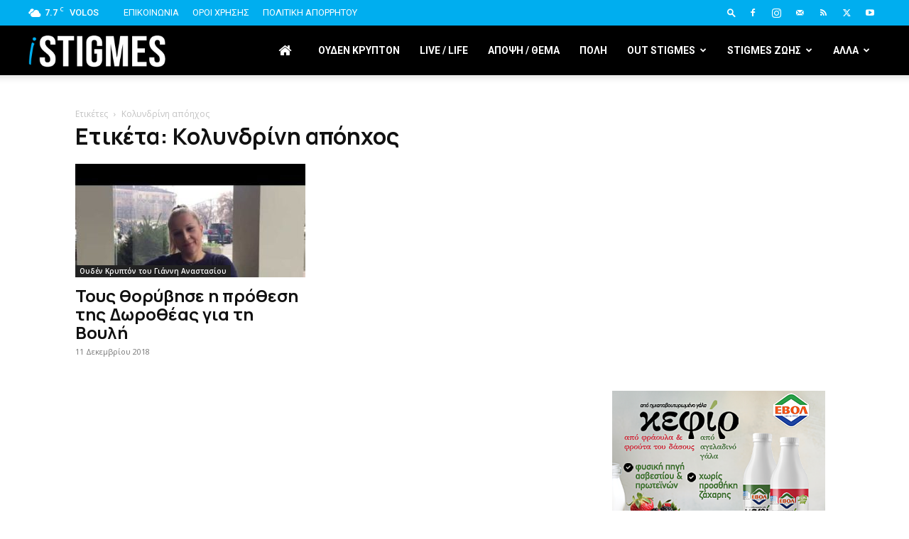

--- FILE ---
content_type: text/html; charset=utf-8
request_url: https://www.google.com/recaptcha/api2/anchor?ar=1&k=6Ld7xYMUAAAAAOd-krXaB3tME-Pq7eCo34__jBwO&co=aHR0cHM6Ly9pc3RpZ21lcy5jb206NDQz&hl=en&v=PoyoqOPhxBO7pBk68S4YbpHZ&size=invisible&anchor-ms=20000&execute-ms=30000&cb=hztjc9wn3vfa
body_size: 48673
content:
<!DOCTYPE HTML><html dir="ltr" lang="en"><head><meta http-equiv="Content-Type" content="text/html; charset=UTF-8">
<meta http-equiv="X-UA-Compatible" content="IE=edge">
<title>reCAPTCHA</title>
<style type="text/css">
/* cyrillic-ext */
@font-face {
  font-family: 'Roboto';
  font-style: normal;
  font-weight: 400;
  font-stretch: 100%;
  src: url(//fonts.gstatic.com/s/roboto/v48/KFO7CnqEu92Fr1ME7kSn66aGLdTylUAMa3GUBHMdazTgWw.woff2) format('woff2');
  unicode-range: U+0460-052F, U+1C80-1C8A, U+20B4, U+2DE0-2DFF, U+A640-A69F, U+FE2E-FE2F;
}
/* cyrillic */
@font-face {
  font-family: 'Roboto';
  font-style: normal;
  font-weight: 400;
  font-stretch: 100%;
  src: url(//fonts.gstatic.com/s/roboto/v48/KFO7CnqEu92Fr1ME7kSn66aGLdTylUAMa3iUBHMdazTgWw.woff2) format('woff2');
  unicode-range: U+0301, U+0400-045F, U+0490-0491, U+04B0-04B1, U+2116;
}
/* greek-ext */
@font-face {
  font-family: 'Roboto';
  font-style: normal;
  font-weight: 400;
  font-stretch: 100%;
  src: url(//fonts.gstatic.com/s/roboto/v48/KFO7CnqEu92Fr1ME7kSn66aGLdTylUAMa3CUBHMdazTgWw.woff2) format('woff2');
  unicode-range: U+1F00-1FFF;
}
/* greek */
@font-face {
  font-family: 'Roboto';
  font-style: normal;
  font-weight: 400;
  font-stretch: 100%;
  src: url(//fonts.gstatic.com/s/roboto/v48/KFO7CnqEu92Fr1ME7kSn66aGLdTylUAMa3-UBHMdazTgWw.woff2) format('woff2');
  unicode-range: U+0370-0377, U+037A-037F, U+0384-038A, U+038C, U+038E-03A1, U+03A3-03FF;
}
/* math */
@font-face {
  font-family: 'Roboto';
  font-style: normal;
  font-weight: 400;
  font-stretch: 100%;
  src: url(//fonts.gstatic.com/s/roboto/v48/KFO7CnqEu92Fr1ME7kSn66aGLdTylUAMawCUBHMdazTgWw.woff2) format('woff2');
  unicode-range: U+0302-0303, U+0305, U+0307-0308, U+0310, U+0312, U+0315, U+031A, U+0326-0327, U+032C, U+032F-0330, U+0332-0333, U+0338, U+033A, U+0346, U+034D, U+0391-03A1, U+03A3-03A9, U+03B1-03C9, U+03D1, U+03D5-03D6, U+03F0-03F1, U+03F4-03F5, U+2016-2017, U+2034-2038, U+203C, U+2040, U+2043, U+2047, U+2050, U+2057, U+205F, U+2070-2071, U+2074-208E, U+2090-209C, U+20D0-20DC, U+20E1, U+20E5-20EF, U+2100-2112, U+2114-2115, U+2117-2121, U+2123-214F, U+2190, U+2192, U+2194-21AE, U+21B0-21E5, U+21F1-21F2, U+21F4-2211, U+2213-2214, U+2216-22FF, U+2308-230B, U+2310, U+2319, U+231C-2321, U+2336-237A, U+237C, U+2395, U+239B-23B7, U+23D0, U+23DC-23E1, U+2474-2475, U+25AF, U+25B3, U+25B7, U+25BD, U+25C1, U+25CA, U+25CC, U+25FB, U+266D-266F, U+27C0-27FF, U+2900-2AFF, U+2B0E-2B11, U+2B30-2B4C, U+2BFE, U+3030, U+FF5B, U+FF5D, U+1D400-1D7FF, U+1EE00-1EEFF;
}
/* symbols */
@font-face {
  font-family: 'Roboto';
  font-style: normal;
  font-weight: 400;
  font-stretch: 100%;
  src: url(//fonts.gstatic.com/s/roboto/v48/KFO7CnqEu92Fr1ME7kSn66aGLdTylUAMaxKUBHMdazTgWw.woff2) format('woff2');
  unicode-range: U+0001-000C, U+000E-001F, U+007F-009F, U+20DD-20E0, U+20E2-20E4, U+2150-218F, U+2190, U+2192, U+2194-2199, U+21AF, U+21E6-21F0, U+21F3, U+2218-2219, U+2299, U+22C4-22C6, U+2300-243F, U+2440-244A, U+2460-24FF, U+25A0-27BF, U+2800-28FF, U+2921-2922, U+2981, U+29BF, U+29EB, U+2B00-2BFF, U+4DC0-4DFF, U+FFF9-FFFB, U+10140-1018E, U+10190-1019C, U+101A0, U+101D0-101FD, U+102E0-102FB, U+10E60-10E7E, U+1D2C0-1D2D3, U+1D2E0-1D37F, U+1F000-1F0FF, U+1F100-1F1AD, U+1F1E6-1F1FF, U+1F30D-1F30F, U+1F315, U+1F31C, U+1F31E, U+1F320-1F32C, U+1F336, U+1F378, U+1F37D, U+1F382, U+1F393-1F39F, U+1F3A7-1F3A8, U+1F3AC-1F3AF, U+1F3C2, U+1F3C4-1F3C6, U+1F3CA-1F3CE, U+1F3D4-1F3E0, U+1F3ED, U+1F3F1-1F3F3, U+1F3F5-1F3F7, U+1F408, U+1F415, U+1F41F, U+1F426, U+1F43F, U+1F441-1F442, U+1F444, U+1F446-1F449, U+1F44C-1F44E, U+1F453, U+1F46A, U+1F47D, U+1F4A3, U+1F4B0, U+1F4B3, U+1F4B9, U+1F4BB, U+1F4BF, U+1F4C8-1F4CB, U+1F4D6, U+1F4DA, U+1F4DF, U+1F4E3-1F4E6, U+1F4EA-1F4ED, U+1F4F7, U+1F4F9-1F4FB, U+1F4FD-1F4FE, U+1F503, U+1F507-1F50B, U+1F50D, U+1F512-1F513, U+1F53E-1F54A, U+1F54F-1F5FA, U+1F610, U+1F650-1F67F, U+1F687, U+1F68D, U+1F691, U+1F694, U+1F698, U+1F6AD, U+1F6B2, U+1F6B9-1F6BA, U+1F6BC, U+1F6C6-1F6CF, U+1F6D3-1F6D7, U+1F6E0-1F6EA, U+1F6F0-1F6F3, U+1F6F7-1F6FC, U+1F700-1F7FF, U+1F800-1F80B, U+1F810-1F847, U+1F850-1F859, U+1F860-1F887, U+1F890-1F8AD, U+1F8B0-1F8BB, U+1F8C0-1F8C1, U+1F900-1F90B, U+1F93B, U+1F946, U+1F984, U+1F996, U+1F9E9, U+1FA00-1FA6F, U+1FA70-1FA7C, U+1FA80-1FA89, U+1FA8F-1FAC6, U+1FACE-1FADC, U+1FADF-1FAE9, U+1FAF0-1FAF8, U+1FB00-1FBFF;
}
/* vietnamese */
@font-face {
  font-family: 'Roboto';
  font-style: normal;
  font-weight: 400;
  font-stretch: 100%;
  src: url(//fonts.gstatic.com/s/roboto/v48/KFO7CnqEu92Fr1ME7kSn66aGLdTylUAMa3OUBHMdazTgWw.woff2) format('woff2');
  unicode-range: U+0102-0103, U+0110-0111, U+0128-0129, U+0168-0169, U+01A0-01A1, U+01AF-01B0, U+0300-0301, U+0303-0304, U+0308-0309, U+0323, U+0329, U+1EA0-1EF9, U+20AB;
}
/* latin-ext */
@font-face {
  font-family: 'Roboto';
  font-style: normal;
  font-weight: 400;
  font-stretch: 100%;
  src: url(//fonts.gstatic.com/s/roboto/v48/KFO7CnqEu92Fr1ME7kSn66aGLdTylUAMa3KUBHMdazTgWw.woff2) format('woff2');
  unicode-range: U+0100-02BA, U+02BD-02C5, U+02C7-02CC, U+02CE-02D7, U+02DD-02FF, U+0304, U+0308, U+0329, U+1D00-1DBF, U+1E00-1E9F, U+1EF2-1EFF, U+2020, U+20A0-20AB, U+20AD-20C0, U+2113, U+2C60-2C7F, U+A720-A7FF;
}
/* latin */
@font-face {
  font-family: 'Roboto';
  font-style: normal;
  font-weight: 400;
  font-stretch: 100%;
  src: url(//fonts.gstatic.com/s/roboto/v48/KFO7CnqEu92Fr1ME7kSn66aGLdTylUAMa3yUBHMdazQ.woff2) format('woff2');
  unicode-range: U+0000-00FF, U+0131, U+0152-0153, U+02BB-02BC, U+02C6, U+02DA, U+02DC, U+0304, U+0308, U+0329, U+2000-206F, U+20AC, U+2122, U+2191, U+2193, U+2212, U+2215, U+FEFF, U+FFFD;
}
/* cyrillic-ext */
@font-face {
  font-family: 'Roboto';
  font-style: normal;
  font-weight: 500;
  font-stretch: 100%;
  src: url(//fonts.gstatic.com/s/roboto/v48/KFO7CnqEu92Fr1ME7kSn66aGLdTylUAMa3GUBHMdazTgWw.woff2) format('woff2');
  unicode-range: U+0460-052F, U+1C80-1C8A, U+20B4, U+2DE0-2DFF, U+A640-A69F, U+FE2E-FE2F;
}
/* cyrillic */
@font-face {
  font-family: 'Roboto';
  font-style: normal;
  font-weight: 500;
  font-stretch: 100%;
  src: url(//fonts.gstatic.com/s/roboto/v48/KFO7CnqEu92Fr1ME7kSn66aGLdTylUAMa3iUBHMdazTgWw.woff2) format('woff2');
  unicode-range: U+0301, U+0400-045F, U+0490-0491, U+04B0-04B1, U+2116;
}
/* greek-ext */
@font-face {
  font-family: 'Roboto';
  font-style: normal;
  font-weight: 500;
  font-stretch: 100%;
  src: url(//fonts.gstatic.com/s/roboto/v48/KFO7CnqEu92Fr1ME7kSn66aGLdTylUAMa3CUBHMdazTgWw.woff2) format('woff2');
  unicode-range: U+1F00-1FFF;
}
/* greek */
@font-face {
  font-family: 'Roboto';
  font-style: normal;
  font-weight: 500;
  font-stretch: 100%;
  src: url(//fonts.gstatic.com/s/roboto/v48/KFO7CnqEu92Fr1ME7kSn66aGLdTylUAMa3-UBHMdazTgWw.woff2) format('woff2');
  unicode-range: U+0370-0377, U+037A-037F, U+0384-038A, U+038C, U+038E-03A1, U+03A3-03FF;
}
/* math */
@font-face {
  font-family: 'Roboto';
  font-style: normal;
  font-weight: 500;
  font-stretch: 100%;
  src: url(//fonts.gstatic.com/s/roboto/v48/KFO7CnqEu92Fr1ME7kSn66aGLdTylUAMawCUBHMdazTgWw.woff2) format('woff2');
  unicode-range: U+0302-0303, U+0305, U+0307-0308, U+0310, U+0312, U+0315, U+031A, U+0326-0327, U+032C, U+032F-0330, U+0332-0333, U+0338, U+033A, U+0346, U+034D, U+0391-03A1, U+03A3-03A9, U+03B1-03C9, U+03D1, U+03D5-03D6, U+03F0-03F1, U+03F4-03F5, U+2016-2017, U+2034-2038, U+203C, U+2040, U+2043, U+2047, U+2050, U+2057, U+205F, U+2070-2071, U+2074-208E, U+2090-209C, U+20D0-20DC, U+20E1, U+20E5-20EF, U+2100-2112, U+2114-2115, U+2117-2121, U+2123-214F, U+2190, U+2192, U+2194-21AE, U+21B0-21E5, U+21F1-21F2, U+21F4-2211, U+2213-2214, U+2216-22FF, U+2308-230B, U+2310, U+2319, U+231C-2321, U+2336-237A, U+237C, U+2395, U+239B-23B7, U+23D0, U+23DC-23E1, U+2474-2475, U+25AF, U+25B3, U+25B7, U+25BD, U+25C1, U+25CA, U+25CC, U+25FB, U+266D-266F, U+27C0-27FF, U+2900-2AFF, U+2B0E-2B11, U+2B30-2B4C, U+2BFE, U+3030, U+FF5B, U+FF5D, U+1D400-1D7FF, U+1EE00-1EEFF;
}
/* symbols */
@font-face {
  font-family: 'Roboto';
  font-style: normal;
  font-weight: 500;
  font-stretch: 100%;
  src: url(//fonts.gstatic.com/s/roboto/v48/KFO7CnqEu92Fr1ME7kSn66aGLdTylUAMaxKUBHMdazTgWw.woff2) format('woff2');
  unicode-range: U+0001-000C, U+000E-001F, U+007F-009F, U+20DD-20E0, U+20E2-20E4, U+2150-218F, U+2190, U+2192, U+2194-2199, U+21AF, U+21E6-21F0, U+21F3, U+2218-2219, U+2299, U+22C4-22C6, U+2300-243F, U+2440-244A, U+2460-24FF, U+25A0-27BF, U+2800-28FF, U+2921-2922, U+2981, U+29BF, U+29EB, U+2B00-2BFF, U+4DC0-4DFF, U+FFF9-FFFB, U+10140-1018E, U+10190-1019C, U+101A0, U+101D0-101FD, U+102E0-102FB, U+10E60-10E7E, U+1D2C0-1D2D3, U+1D2E0-1D37F, U+1F000-1F0FF, U+1F100-1F1AD, U+1F1E6-1F1FF, U+1F30D-1F30F, U+1F315, U+1F31C, U+1F31E, U+1F320-1F32C, U+1F336, U+1F378, U+1F37D, U+1F382, U+1F393-1F39F, U+1F3A7-1F3A8, U+1F3AC-1F3AF, U+1F3C2, U+1F3C4-1F3C6, U+1F3CA-1F3CE, U+1F3D4-1F3E0, U+1F3ED, U+1F3F1-1F3F3, U+1F3F5-1F3F7, U+1F408, U+1F415, U+1F41F, U+1F426, U+1F43F, U+1F441-1F442, U+1F444, U+1F446-1F449, U+1F44C-1F44E, U+1F453, U+1F46A, U+1F47D, U+1F4A3, U+1F4B0, U+1F4B3, U+1F4B9, U+1F4BB, U+1F4BF, U+1F4C8-1F4CB, U+1F4D6, U+1F4DA, U+1F4DF, U+1F4E3-1F4E6, U+1F4EA-1F4ED, U+1F4F7, U+1F4F9-1F4FB, U+1F4FD-1F4FE, U+1F503, U+1F507-1F50B, U+1F50D, U+1F512-1F513, U+1F53E-1F54A, U+1F54F-1F5FA, U+1F610, U+1F650-1F67F, U+1F687, U+1F68D, U+1F691, U+1F694, U+1F698, U+1F6AD, U+1F6B2, U+1F6B9-1F6BA, U+1F6BC, U+1F6C6-1F6CF, U+1F6D3-1F6D7, U+1F6E0-1F6EA, U+1F6F0-1F6F3, U+1F6F7-1F6FC, U+1F700-1F7FF, U+1F800-1F80B, U+1F810-1F847, U+1F850-1F859, U+1F860-1F887, U+1F890-1F8AD, U+1F8B0-1F8BB, U+1F8C0-1F8C1, U+1F900-1F90B, U+1F93B, U+1F946, U+1F984, U+1F996, U+1F9E9, U+1FA00-1FA6F, U+1FA70-1FA7C, U+1FA80-1FA89, U+1FA8F-1FAC6, U+1FACE-1FADC, U+1FADF-1FAE9, U+1FAF0-1FAF8, U+1FB00-1FBFF;
}
/* vietnamese */
@font-face {
  font-family: 'Roboto';
  font-style: normal;
  font-weight: 500;
  font-stretch: 100%;
  src: url(//fonts.gstatic.com/s/roboto/v48/KFO7CnqEu92Fr1ME7kSn66aGLdTylUAMa3OUBHMdazTgWw.woff2) format('woff2');
  unicode-range: U+0102-0103, U+0110-0111, U+0128-0129, U+0168-0169, U+01A0-01A1, U+01AF-01B0, U+0300-0301, U+0303-0304, U+0308-0309, U+0323, U+0329, U+1EA0-1EF9, U+20AB;
}
/* latin-ext */
@font-face {
  font-family: 'Roboto';
  font-style: normal;
  font-weight: 500;
  font-stretch: 100%;
  src: url(//fonts.gstatic.com/s/roboto/v48/KFO7CnqEu92Fr1ME7kSn66aGLdTylUAMa3KUBHMdazTgWw.woff2) format('woff2');
  unicode-range: U+0100-02BA, U+02BD-02C5, U+02C7-02CC, U+02CE-02D7, U+02DD-02FF, U+0304, U+0308, U+0329, U+1D00-1DBF, U+1E00-1E9F, U+1EF2-1EFF, U+2020, U+20A0-20AB, U+20AD-20C0, U+2113, U+2C60-2C7F, U+A720-A7FF;
}
/* latin */
@font-face {
  font-family: 'Roboto';
  font-style: normal;
  font-weight: 500;
  font-stretch: 100%;
  src: url(//fonts.gstatic.com/s/roboto/v48/KFO7CnqEu92Fr1ME7kSn66aGLdTylUAMa3yUBHMdazQ.woff2) format('woff2');
  unicode-range: U+0000-00FF, U+0131, U+0152-0153, U+02BB-02BC, U+02C6, U+02DA, U+02DC, U+0304, U+0308, U+0329, U+2000-206F, U+20AC, U+2122, U+2191, U+2193, U+2212, U+2215, U+FEFF, U+FFFD;
}
/* cyrillic-ext */
@font-face {
  font-family: 'Roboto';
  font-style: normal;
  font-weight: 900;
  font-stretch: 100%;
  src: url(//fonts.gstatic.com/s/roboto/v48/KFO7CnqEu92Fr1ME7kSn66aGLdTylUAMa3GUBHMdazTgWw.woff2) format('woff2');
  unicode-range: U+0460-052F, U+1C80-1C8A, U+20B4, U+2DE0-2DFF, U+A640-A69F, U+FE2E-FE2F;
}
/* cyrillic */
@font-face {
  font-family: 'Roboto';
  font-style: normal;
  font-weight: 900;
  font-stretch: 100%;
  src: url(//fonts.gstatic.com/s/roboto/v48/KFO7CnqEu92Fr1ME7kSn66aGLdTylUAMa3iUBHMdazTgWw.woff2) format('woff2');
  unicode-range: U+0301, U+0400-045F, U+0490-0491, U+04B0-04B1, U+2116;
}
/* greek-ext */
@font-face {
  font-family: 'Roboto';
  font-style: normal;
  font-weight: 900;
  font-stretch: 100%;
  src: url(//fonts.gstatic.com/s/roboto/v48/KFO7CnqEu92Fr1ME7kSn66aGLdTylUAMa3CUBHMdazTgWw.woff2) format('woff2');
  unicode-range: U+1F00-1FFF;
}
/* greek */
@font-face {
  font-family: 'Roboto';
  font-style: normal;
  font-weight: 900;
  font-stretch: 100%;
  src: url(//fonts.gstatic.com/s/roboto/v48/KFO7CnqEu92Fr1ME7kSn66aGLdTylUAMa3-UBHMdazTgWw.woff2) format('woff2');
  unicode-range: U+0370-0377, U+037A-037F, U+0384-038A, U+038C, U+038E-03A1, U+03A3-03FF;
}
/* math */
@font-face {
  font-family: 'Roboto';
  font-style: normal;
  font-weight: 900;
  font-stretch: 100%;
  src: url(//fonts.gstatic.com/s/roboto/v48/KFO7CnqEu92Fr1ME7kSn66aGLdTylUAMawCUBHMdazTgWw.woff2) format('woff2');
  unicode-range: U+0302-0303, U+0305, U+0307-0308, U+0310, U+0312, U+0315, U+031A, U+0326-0327, U+032C, U+032F-0330, U+0332-0333, U+0338, U+033A, U+0346, U+034D, U+0391-03A1, U+03A3-03A9, U+03B1-03C9, U+03D1, U+03D5-03D6, U+03F0-03F1, U+03F4-03F5, U+2016-2017, U+2034-2038, U+203C, U+2040, U+2043, U+2047, U+2050, U+2057, U+205F, U+2070-2071, U+2074-208E, U+2090-209C, U+20D0-20DC, U+20E1, U+20E5-20EF, U+2100-2112, U+2114-2115, U+2117-2121, U+2123-214F, U+2190, U+2192, U+2194-21AE, U+21B0-21E5, U+21F1-21F2, U+21F4-2211, U+2213-2214, U+2216-22FF, U+2308-230B, U+2310, U+2319, U+231C-2321, U+2336-237A, U+237C, U+2395, U+239B-23B7, U+23D0, U+23DC-23E1, U+2474-2475, U+25AF, U+25B3, U+25B7, U+25BD, U+25C1, U+25CA, U+25CC, U+25FB, U+266D-266F, U+27C0-27FF, U+2900-2AFF, U+2B0E-2B11, U+2B30-2B4C, U+2BFE, U+3030, U+FF5B, U+FF5D, U+1D400-1D7FF, U+1EE00-1EEFF;
}
/* symbols */
@font-face {
  font-family: 'Roboto';
  font-style: normal;
  font-weight: 900;
  font-stretch: 100%;
  src: url(//fonts.gstatic.com/s/roboto/v48/KFO7CnqEu92Fr1ME7kSn66aGLdTylUAMaxKUBHMdazTgWw.woff2) format('woff2');
  unicode-range: U+0001-000C, U+000E-001F, U+007F-009F, U+20DD-20E0, U+20E2-20E4, U+2150-218F, U+2190, U+2192, U+2194-2199, U+21AF, U+21E6-21F0, U+21F3, U+2218-2219, U+2299, U+22C4-22C6, U+2300-243F, U+2440-244A, U+2460-24FF, U+25A0-27BF, U+2800-28FF, U+2921-2922, U+2981, U+29BF, U+29EB, U+2B00-2BFF, U+4DC0-4DFF, U+FFF9-FFFB, U+10140-1018E, U+10190-1019C, U+101A0, U+101D0-101FD, U+102E0-102FB, U+10E60-10E7E, U+1D2C0-1D2D3, U+1D2E0-1D37F, U+1F000-1F0FF, U+1F100-1F1AD, U+1F1E6-1F1FF, U+1F30D-1F30F, U+1F315, U+1F31C, U+1F31E, U+1F320-1F32C, U+1F336, U+1F378, U+1F37D, U+1F382, U+1F393-1F39F, U+1F3A7-1F3A8, U+1F3AC-1F3AF, U+1F3C2, U+1F3C4-1F3C6, U+1F3CA-1F3CE, U+1F3D4-1F3E0, U+1F3ED, U+1F3F1-1F3F3, U+1F3F5-1F3F7, U+1F408, U+1F415, U+1F41F, U+1F426, U+1F43F, U+1F441-1F442, U+1F444, U+1F446-1F449, U+1F44C-1F44E, U+1F453, U+1F46A, U+1F47D, U+1F4A3, U+1F4B0, U+1F4B3, U+1F4B9, U+1F4BB, U+1F4BF, U+1F4C8-1F4CB, U+1F4D6, U+1F4DA, U+1F4DF, U+1F4E3-1F4E6, U+1F4EA-1F4ED, U+1F4F7, U+1F4F9-1F4FB, U+1F4FD-1F4FE, U+1F503, U+1F507-1F50B, U+1F50D, U+1F512-1F513, U+1F53E-1F54A, U+1F54F-1F5FA, U+1F610, U+1F650-1F67F, U+1F687, U+1F68D, U+1F691, U+1F694, U+1F698, U+1F6AD, U+1F6B2, U+1F6B9-1F6BA, U+1F6BC, U+1F6C6-1F6CF, U+1F6D3-1F6D7, U+1F6E0-1F6EA, U+1F6F0-1F6F3, U+1F6F7-1F6FC, U+1F700-1F7FF, U+1F800-1F80B, U+1F810-1F847, U+1F850-1F859, U+1F860-1F887, U+1F890-1F8AD, U+1F8B0-1F8BB, U+1F8C0-1F8C1, U+1F900-1F90B, U+1F93B, U+1F946, U+1F984, U+1F996, U+1F9E9, U+1FA00-1FA6F, U+1FA70-1FA7C, U+1FA80-1FA89, U+1FA8F-1FAC6, U+1FACE-1FADC, U+1FADF-1FAE9, U+1FAF0-1FAF8, U+1FB00-1FBFF;
}
/* vietnamese */
@font-face {
  font-family: 'Roboto';
  font-style: normal;
  font-weight: 900;
  font-stretch: 100%;
  src: url(//fonts.gstatic.com/s/roboto/v48/KFO7CnqEu92Fr1ME7kSn66aGLdTylUAMa3OUBHMdazTgWw.woff2) format('woff2');
  unicode-range: U+0102-0103, U+0110-0111, U+0128-0129, U+0168-0169, U+01A0-01A1, U+01AF-01B0, U+0300-0301, U+0303-0304, U+0308-0309, U+0323, U+0329, U+1EA0-1EF9, U+20AB;
}
/* latin-ext */
@font-face {
  font-family: 'Roboto';
  font-style: normal;
  font-weight: 900;
  font-stretch: 100%;
  src: url(//fonts.gstatic.com/s/roboto/v48/KFO7CnqEu92Fr1ME7kSn66aGLdTylUAMa3KUBHMdazTgWw.woff2) format('woff2');
  unicode-range: U+0100-02BA, U+02BD-02C5, U+02C7-02CC, U+02CE-02D7, U+02DD-02FF, U+0304, U+0308, U+0329, U+1D00-1DBF, U+1E00-1E9F, U+1EF2-1EFF, U+2020, U+20A0-20AB, U+20AD-20C0, U+2113, U+2C60-2C7F, U+A720-A7FF;
}
/* latin */
@font-face {
  font-family: 'Roboto';
  font-style: normal;
  font-weight: 900;
  font-stretch: 100%;
  src: url(//fonts.gstatic.com/s/roboto/v48/KFO7CnqEu92Fr1ME7kSn66aGLdTylUAMa3yUBHMdazQ.woff2) format('woff2');
  unicode-range: U+0000-00FF, U+0131, U+0152-0153, U+02BB-02BC, U+02C6, U+02DA, U+02DC, U+0304, U+0308, U+0329, U+2000-206F, U+20AC, U+2122, U+2191, U+2193, U+2212, U+2215, U+FEFF, U+FFFD;
}

</style>
<link rel="stylesheet" type="text/css" href="https://www.gstatic.com/recaptcha/releases/PoyoqOPhxBO7pBk68S4YbpHZ/styles__ltr.css">
<script nonce="k-F9vnnqhQ_30sK5KuhWzw" type="text/javascript">window['__recaptcha_api'] = 'https://www.google.com/recaptcha/api2/';</script>
<script type="text/javascript" src="https://www.gstatic.com/recaptcha/releases/PoyoqOPhxBO7pBk68S4YbpHZ/recaptcha__en.js" nonce="k-F9vnnqhQ_30sK5KuhWzw">
      
    </script></head>
<body><div id="rc-anchor-alert" class="rc-anchor-alert"></div>
<input type="hidden" id="recaptcha-token" value="[base64]">
<script type="text/javascript" nonce="k-F9vnnqhQ_30sK5KuhWzw">
      recaptcha.anchor.Main.init("[\x22ainput\x22,[\x22bgdata\x22,\x22\x22,\[base64]/[base64]/bmV3IFpbdF0obVswXSk6Sz09Mj9uZXcgWlt0XShtWzBdLG1bMV0pOks9PTM/bmV3IFpbdF0obVswXSxtWzFdLG1bMl0pOks9PTQ/[base64]/[base64]/[base64]/[base64]/[base64]/[base64]/[base64]/[base64]/[base64]/[base64]/[base64]/[base64]/[base64]/[base64]\\u003d\\u003d\x22,\[base64]\\u003d\\u003d\x22,\[base64]/VWDCukMewp9Uw7HClW9NeghjwrHCujsSV3wlAcOwJ8Onw5kGw6TDhgjDmFxVw7/DuCU3w4XCijsEPcO0wpVCw4DDj8O0w5zCosKHH8Oqw4fDrlMfw5Fcw6p8DsKNHsKAwpALTsOTwooEwoQBSMO2w7w4FwjDqcOOwp8Aw7YiTMK3IcOIwrrCnMOiWR11WD/CuSDCtzbDnMK2YsO9wp7ClMOlBAIOHQ/[base64]/[base64]/CqRzDusOsJCDCsDvDs8Kub8KtJ2oVflZ2JmnCgMKtw4UwwqVPPhFrw4nCu8KKw4bDjsKww4PCghMjOcOBDgfDgAZIw7vCgcOPd8ODwqfDqSnDj8KRwqRwH8KlwqfDj8O3eSgqUcKUw6/Ct3kYbX9Aw4zDgsKYw6cIcQnCm8Kvw6nDnsK2wrXCigsWw6tow47DjQzDvMOrWG9FGW8Fw6tkRcKvw5tHbmzDo8KiwofDjl4fH8KyKMKjw4E6w6hWB8KPGXDDljAfRsOOw4pQwrciG1ZOwqY/UHvCrTTDtMKyw7wcOcKPTGvDncOxw4PCmQ3Cn8Ohw5jCu8OabcOTJWXCjsKnw5TCrBcdV2DDhkjCnmzDi8KjQG1BacKhFMOvGlsKIGwPw5pLWz/[base64]/MFw6wojDl8OhMQNUasOvEMK1wrrCngnCsi4EGFp/wr3CtUXDi1zDnkB0Lhx2w5fCkGfDlMO3w44Ew5VlA1FOw5JnO29cPMOSwpcfw4ACw4t9wqPDuMORw7TDsgXDsyfDscKbYXhxWFnCl8OSwqLCkXfDvS5aQynDksO9WMOyw7NqU8KAw6jDjcKlIMKqIsKHwrAywp4Yw7hfwrbDpUjChlI1fcKWw7pCw7VKGkwdw586wq/Dr8O9w6vDt3A5e8Ksw4XDqjNFwrnCoMOuRcKOXFvCpC7DlAbCq8KKSlrDg8OzasOGw5FEUQcDagjDqsOCRC/Dth82OhdnCVPDtzXDnMKpWMOTJ8KSc1PCoDXCgh/Dh1tdwogqRMOEaMOwwrPCjGMJS1DCj8KeN291w610w6AMw7M4BAJqwrE7H2vCpTXCi0hIwr7Cl8OfwoFhw5HDr8O5IFYITcK5XMOvwqZgZcK/w4B+JVI8wr3DgXZnZMOcYsOkPsOFwqxRWMKiw5/DugBXKkArSMOwX8KRw4UqbnrDvlZ9dcOFwr7ClXjDlSQiwqfDqw7CusKhw4TDvE0bfnB9BMO4woo3K8KmwofDmcKGwrXDvTMsw7JzWmFcMMOlw67Cn3AYVsK4wpPCqlBKDEjCqRwsQsOBCcKiYQ/DpMOLScKGwr4zwrbDtwvDqyJWGgVrFlXDgMOYKGXDoMKTKcKXBkVLGcKMw4RXbMKswrVIw4XCljXCl8K/QkfCpjDDmnTDlcKqw5FdccKpworDlcOiGcO1w7vDscOIwpJwwoHDncOqEgoYw6HDvkYyQyTChcODFsOZJysbaMKyO8KEak82w6gtERDCgj3DjX/[base64]/Ds8KmE8K0TWhjQ1kzEcKYw7bChHXChcKFB8K6w4jDnQPDgcKKw45nwoVzwqQOBMKDABrDhcKVw7zCt8O9w748w6cGIAzCiUA+WMOFw4/Cl2LDjsOkX8O5LcKlwox4w4XDsRHDiBJ6RsKuXcOvVFNXMsK3Z8OewrIINsOOdibCkcOAw6vDscK4U0vDmEw2d8KJAGPDsMOgwpQJw4h5Cwsrf8K5K8Krw6/[base64]/DhMOGw7XClW5dwpvCuMKiMMK8YMKSwovCpsOUS8O2L28HXknDijAjwrEvwpbDmQ7DoDXCrsKJw5HCuQPCssOZbFXCqUlgwph8PsOmGQfCukTCgSgUEcK3VyDCiA4zw4bCrT5Jw73CoRbCoglOwrMFLRAMwrchwo5EaC/Cv39Gd8O/[base64]/w5Mcw6BTw7IPw6EPLD8GHAxpw5QPWiBlPcOdcWrDgQdhBk9Lwq5oS8KGfVDDkHXDll9XMEfDrsKaw6pOXWnCm3zDvXTCiMOBBMOtX8OIw50lAsOdNMOQw6cbwo/CkSpiwrReLcOkwq3ChsKCRsO1YMOMYjvCjMKub8Okw6NKw4xxGWMQd8Kuwq/DvmjDrz3Ci0bDiMO+wohywq1TwoPCqXtGAV5Xw5hEcTXCiDgQUQHCiBTCrjd2BgIpB1DCusOdC8OCdsO+w6LCsyLCmMOHHcOBw6VydcOjYmjCncKif0tZM8KBLkTDosOkcz/CisO/[base64]/DgzvCocOAworDrGsDCsO5wolwwrYnwqFTwpU1wqlpwq1LH0NBG8KTYcK6w5RIQMK/wqzCq8Kcw4HDpMOiBsOuHAfDq8K2BDRSAcOUejbDj8OjZcOJMB94MMOkLFchwrTDrRUMdMKFwqMnwrjCvsOUw7nCssKww4fCgi7CiUbDicKGJSxFfQUKwqrCvVbDuGrCrxXCjsK/woYbwp0Ww6tQXE5XUQbCung3wrRIw6hew53DswfDtgLDkcKoPntUw7jDusOOw4PCujvDqMKzbsOAwoB2wocDATByUcOrw5zDl8OZw5nCjsKSfMKEMg/DjkV8woTCvsK5B8KWwrE1wqIHI8KQw4VsHCXCp8K2wp8cRsKBEmPCtsONcH8mT3BEYljCqT5mPBjCqsODTmMoe8ONXMOxw5zCjlDDvsOow4c4w4HCvTzDvsKtCUzCkcOEWcK5Un/DoUjDiE19woh3w4wfwrHCuWjDtMKERmHCuMOHHU7CsDXCjx55w4jCnVw1wo0nwrLCr08qw4V9SMO3WcORw4DDgxM6w5HCusOeRsOAwpdew4QYwqTDuT0VJA7CoDfCgcK9wrnCrl/DpCgKQioeOMK9woJHwoXDgsKXwrvDoFbCvlcrwpUXJ8K7wrHDgMOtw67CjB0cwrByG8K9wo3CkcOETF48wo8MF8OvfMOmw6EnZBvDi0ESw73CrsKHe205cXPCi8KPCsOTwo/[base64]/CkcO1R8OOwqlqw5/[base64]/[base64]/[base64]/CusONwrEFw4LDiyvDs8KFdxIwFCEAaDUeRcKew6nCs3l6eMOlwo8SE8KfSG7ClcOCwpzCosORwrBgMlcqS1YZVFJADcO/[base64]/DoV3CsDpywqEjecODJT99Q8OZw67Cn01ewrpNwo/CnwRGw7XDgHdRXivCg8KTwqQBWcO+w6rClMOawpBzMk7DpEMOGTYpGMO8a0N7RB7ChsO3UjFQWVwNw7XDvsOyw4PCgMOOfmE8e8KRw5YKwoMewoPDu8K9PBrDnSBye8OhaDzCgcKkCxbDrMO9eMK0w4Vwwp3DnEPDvmDDhC/CkEHDgBvDlsK8bQcqw4cpw6UCI8OFYMKcBH4IHBHCm2LDnBTDjW3Dk1LDjcOtwrF0wr3ChsKdEkrDqxLCq8ODKAzDkRnDvcKzw7FAHsK5AhIgwobCkDrDjArDhsOzQsK7wpLCpiYyRSTCngfDjSDChTMPYCnDgcOowoYzw6/DhsKtWzPDoz1CFnTDl8OWwr7Dg0LDsMO9JRbDq8OqPX8Lw61xw5LCr8KaYx/CicOhCUwzX8O6Yi/DhgPCtcOaP1zDqzUaJMOMwrvClsKJKcKQw7/ClRZtwphgwq80SSXCl8K7DMKrwrYNMUl5AiZlOcKbMCZeWnvDvyRyRhxjwoHCsC/Ci8ODw6vDnMOQw7U1Iy/CkcOFw7Q7fxDDnMOwdxFJwq4HW11HKMOVwo/DrMKFw70Rw6gLbQLCg0J4BcKew6F4R8Ksw5IywoVdQcOJwqYCAyEFwqZFN8KIwpdiwr/DvsObKnrChcOTXXoCwro6w6NYBAjCvsOFbUXDqwM+Lh4ISA0Qw5VMRx/DuA7Cq8KZDS9MN8K8PcKqwpVJXxXDjn3DsXciw64tEXfDpcOPwrzDgmvDiMKQXcO8w6k/OiVJcD3DtzNAwpvDgsOUCRfDhcKmPighM8Kaw5XDqMKmwrXCqCrCrcOcC3PCn8KKw649wo3CpivCvsOuLMK2w4gZKUE4wpbCvThpYwPDqCU4UDwuw6Uhw4XDnMOewroSQmBgMy15w43DoU/DszgobMOMPSLCmsOfVibDnEXDhsKGSjRpW8K1woPDm0AJw6fCg8O+dsOKwqfDq8Ojw7tfw7/Dr8K2WQ/[base64]/DgCTCncOEw6DDsw5oZ8OzwoRzIn9sfQnCnnIxecKdw5lZwoMnUFLDiETCmnUdwrlLw4/DhcOvwo/DuMOGCnlYwrI7RsKfQFJVGx7Cl2pcMC1TwpwQaEZKBG5VS2NlHxs8w7M7K1XCssOhUMOswpzDvxHDusO1O8OmYFNIwpDDt8K1aTcuwpY4R8KLw4/Csh3DtsKvdA/CucKUw7DDtMOfw5g/[base64]/Dhyc2w4QjP8O/wrQvwpnDvC9LbsKKwpfDjsOkeMOPdQl3cC0CcS7Cs8OmTsOvDsOvw7woN8OfCcOoQsKFEsKOwoLCvAzDnB15RgDCosKlUDPDocOaw5nCgsKFeQfDgMO7XAVHRHvCvWRbworCjMKuZ8O0cMOfw7/DixzChHJ1w5HDpcOyCDrDoFUGcwLCu2gmIh1PSVjCiUhhw4MLwr0kKFZkwpU1FcK6U8OTK8KPwonCjcKzwo/CpmDChhJow7FNw5hNKCvCtAnCoHUDO8OAw5x9dFPCl8OVZ8KMDsKteMKzCsOTw57DmUjCgXbDsklCQsKsesOpOsO/w5deYRlpw5YHZTZuS8KiRjxKc8KOVHdew7bCpQAaIy5CL8Kgwr4cSSLCu8OqE8KHwo/[base64]/wqZfPMKMHsKnw5g1w67CmcK3cMKowrgiwokCwotcbn7DiBlowqgNw6kdwrnDl8OmD8Ogwo7DkAkgw60ZZ8O9RwnCvh1Ow4YSJlxyw6TCq0FwXcKmc8KIdsKQEsKtRHzCtwbDpMO/HcKXBhbDsnnDg8KPSMOdw7UNd8K6f8Krw5zCksOCwpg9ZcOuwp/CvijCjMO6w7rDp8KsIBdqbF/CiGnDrScdFMKVJAjDgsKDw5o9FzsowrfCocO3ezjDq3gZwrbDiTBJL8OsbsOIw5JvwqVWUisXwojCuy3Cn8KaGjcndQMmDmDCqsKjdyHDmxXCqVknAMOaw5PChsKkKBhnwrw/[base64]/Dlklow4ZAZsKuJxdUwp/Cs8OQSMOawqEAHwocDMKEM0zDm0VfwqjDtMOSL2vCuDTCqMOXHMKaVMKgZsOOwr7CjVwbwocBwpvDjmnCncOHP8Olwo7DvcObwoIGwrx+w5kVCBvChMKwNcKsGcOgZl7DpgTDv8KRw47CqFcewpdYw7DDmsOjwqpjwp/CkcKqYMKBVMKJBMKDRlPDnl56wojCrGpOTzPCpMOoQUF4MMOaHsK3w69sc3rDncK0FcOKczDDvFDCisKRw4fCuE1XwoIIwpJ2w6DDoA3CisKRFhAlw7M/wqPDicKTwpjCpMOOwotawq/DpMK4w4vDvMKIwrTDlx/Cj05JJSsdwpLDrcOGw5UyeEE0ckXDmy84YsK/[base64]/[base64]/Dsy3Di8OLEkHDokpDJXczw5QkK8OHwr7DvcOmZsOdB2BbZjU0wplUw6PCgsOlOwRkdsKew545w752e201JXLDjMK+TBE/ZATDjMOPw6XDmknChMOXfBJvWQzDr8OVBh7CmcOUwpPDlC7DgwUCW8KEw6dbw4jDiSIHw6jDqXBqCcOKw5llw69pw7x/DcKnQcOaH8OkZMK/woEfwr0uw6oNUcOhHcK4BMOUw5jClsKvwoXDuDNXw6fCrXsdKcOVfcKITsK3UMOTKzotWsOBw4rDvsOiwpPDg8OHYnAVfcKAQGZnwpnDtsKhwoHCqcKOIsOtPS9YFwgEVUd3WcOMbMKawoLDmMKqwrcUwpDClMK/w511T8O7QMOsesO0w7glw4vCisOLwrDDjMOUwqBHGVfCpnDCscKFTD3Cm8KBw5TDqxrDuVbCu8KCwqd/O8OTUcOkw7HCrQPDgzNpwq7DtcKRa8Ozw7rDssO9w5p5CsOWw5fDsMKQGMKpwptJV8KNdQnDoMKnw43CuTYdw73DpcKGaEPCrSHDs8KGw4Nlw64kdMKpw7N2dsORWwzCrsKNMTnClWrDqi1ISsOEREXDo3PCpynCpXzCnF7Cp2MQa8Kjc8KGwo/[base64]/woZ8w4gXwpIhwrjDsQjCn8ObNsK8w7tsw6/CvsKYXcKBwrnDkiQ4al7DgBfCpsKkHMKyP8OIImdPw6I3w67DoGYSwr/DkmtwcsOYQDPCvMOlKMOMRWlEDsOkw6ARw74Ow7rDmwXDujVlw59rOFvCmcOSw6/DrcK0wp1rZjlew7hNwo3DusO/w7Qmw6kbwrTCnkoew4tqw590woYlw5Jiw4LCgMO0OjjCv2V3w7RiVQE8wp3DncOuBcK0HTnDtsKLXcKXwr3Dh8OsAsK3w47CocOpwoV5w4M5B8KMw6xwwpgvHUFaQnxeHsKMJmXDmMKle8OMcMKCwqsnwrV/Viw3ZcONwq7Duj0JCMKdw6PClcOuwo7DqAVjwpbCs0hHwqAXw5FQw5fCvcOFwo43KcOtG21OZhXCs3xOw5Fre1Q1w5zDj8Kowo/CmyA+w4rDm8KXdwXDh8Klw7DDtMO9w7TCsTDCp8OOCMOmE8K8wozCgMKVw47CrMKAw6nCpsKuwpl4QA49wo/[base64]/[base64]/CrMONw7vDpnPDg1fDinPClcK0w7Juw4YUIR4VcsKRwr/DrC3CrcKNw5jCsSRQQkN/eBjCgm97w5jDlghrwoB3C0nDm8KUw4TCi8K9ST/CtVDCucKpMsKvJUsxw7nDmMKPwr7Dr0EKUsKpG8OCwpHCinTClTvDqU/CtRfCvRZVEcKTCF1DGQYGwpVGSMONw6k+FsKibQwYUWzDgQ3Cs8K/Kx7CmiE3BsKYNUfDkMOFGEjDqsOYfsOBbiQ8w63DvMOeZCrCnMOaXV/Dm2s5woRXwoY1wpgIwqYFwoo5R2rDoVvDisOmKx4mFTDCusKKwrcWZVnDr8K4bAPCrgrDh8K+AsK5L8KEBsOcwrhawqPCoH/[base64]/DpsKLw48tVnphwphIw4xbL8ORPcK6w74KUlJfAmnCgsOSH8OXaMO1S8Ohw5tlw747wrzDhcO8w64sLjXCoMOVw5M/G0DDncO2w7DCu8O9w4xlwptDB3PDjwfDtGbCk8OSwozChEsKK8Kiw5fDsCVELS7Dgj0Fw707E8ObTQJaLG/CskpLwpAZwqLDqwjDmwMswqF0FUTChFfCtcOLwpt4aEnDjMKGwrPCgcO5w5AZXsO/fgHDjcORGl09w7MJcQZiWcOzIcKLGm/[base64]/ClcOUw4Yaw5tDewZnw4Qyw4nCkDjCmU82HMOMK18+woxPZcOaHcOnw7HClj5iwqlpw6XDm0vCnk7Dh8OmK3fDkCPCs10cw781eQDDjMK3wr0uD8OWw73DlF7CjnzCuh9ZfcOfXMOjU8O5FXw2DmNpwrUJw4/DsgwtRsO3wrnDiMOzwqoARMKTFcKNw4pPw4gwPcOaw7/DpTfDjwLCh8OiajHCl8KbPcKHwozCmTEBJ3bCqTXCpMOAwpJZZ8O5bsKEw6pMwp9Xc1bDtMOce8KrdQpXw7vDo1tow5FSaUzCoDl/w6JywpV6wocLVhjDmBLCsMO5w57CgcOCw73CrkrCm8O3wpVDw4xHw7ArfsKlRsOOesKnQCLCj8KSw5fDrRjCvMOhw5R0wpPDsVvDrcKrwojDl8O2woXCnMOvdMKRLcORf0IhwrwCw4BsOwzCjUrChDzCqsOnw4tZe8OSWD0MwqkFEsO5OwAew6XDmsKGw4/[base64]/Cs0jCgzzDoVNlMMKSw4rCj8KHw4nCgHwWw6zDksKPehnDisKlw7HDt8OHCzEDwrrDiS40PwpWw6LDqcKNwpPCrmcVHC3DjUbDk8KjDsOeL34mwrDCsMKBMMKOw4hew5ltwrfCrWvCq0c3ZB/[base64]/DmAjCr8KvTWBoHMOLwqbDq0UNwpLDicOkw41Qw4XCmyh+G8KVZMOAWErDr8K2H2hkwp4EUMOzHFnDlE1zw7kfwq8ww4t2VB3DtBTCrX/DjyzChzbDl8OjVnpFejlhw7nDnk5pw7XCgsO3wqMgwovDiMK8TkwcwrFewrtuI8OTOCPDkWHDkcKxfnISMFHDqsKbfyLCvFs7w4QBw44VPhMXEn/[base64]/DvcK0W8OZwoHClMKRw4g1NBXDghF/woJ3wpRHw5prw6VoJMKoGzjCrMOcw5jCkcO6SHl6wr5SWQVuw4XDpl7CvV00TMO/PELDqF/Di8KWwrbDlQYLwp7CscKNwqohV8K/wq/Doy/Dgk/CnCg+wrPDgFvDnn8vDMOrD8KzwprDuzzCnyPDg8KBwrl/wopIGMOaw5sAw6kBeMKTwqogU8O7SnJIMcOaLcODeQ5bw5s9wrTCjcOrwrxDwpbCnyzDjS5UdzrCpxTDssKaw49SwqvDnDrCqBh4wr/DpcKEw4rCkS8Cwq/DlFPCu8KGaMKqw53DgsKdwqDDpk0CwoJZw43DtsO8BMKAwr/CrjtvDA50e8K4wqBMWxQvwoAGX8KVw7DCpcOaBFbDiMOjaMOJbsK8BxYMwpLCjsKYTFvCs8KUFGLClMKZW8K0wpF/[base64]/QcKFPHDDnsKaKsKKJyjDsWoPw5DDh8OmGcOKwpDDjgPDrMKrTUHCgUhFw5lIwohcwqduc8OCDQEieAM1woIoKTLDksK+T8OFwrXDhsK+wopWHA7DpEXDoEJVXg/[base64]/[base64]/DtmbCusKdw5PClD/ClnXDjjNsw6/[base64]/DtX3DqsOLOzrDk8OqwonCsD/CmBhUfQQtAlXCjzHClMKuJQRCwrDDkcO9AQkuIsOuNhUgwqFpw5tTEcONw4TCvDgswoUMBHHDiw3Dt8Ozw5QrOcOhb8OhwrQcaijDhcKBw4XDu8K0w67CncKXWifCvcKjNMKww5MCcwRYCTfDkcOKw6rDp8OYwr7Dgz4sMG0KGC3CkcONY8OQeMKew6/Di8OewqNlZsO8SMOFw6/[base64]/[base64]/wqtrwqLCslHDqy3Ck8KdIFXCjgjCoMKuNWbDmMKjw67Cgl4ZE8O6clLDkcKiRcKOX8K2w6lDwrovwqPDjMKPwrrCg8OJw5gAw4jDisOVwpvDmDLDmHxrAntDZy1Tw7NhOsOBw6Usw7vDrGoTUHDCp05Xw5kzwqw6w7PDtRnDmkIywrDDrGMSwpnCgC/Dt0oawrAHw6Aqw5Y/XivCt8KLcsOLwpjCl8Ohw59Ow7BGNQpZQmtLUnfDsBckdcOnw47CuTV4BQLDvg0wZsKmw7LCnMOhScOTw6xew5Egwr3Cqxh6w4dUJ09zaQoLbMKELMKPwqZ8wqbCtsOsw6J/EcK5wo1CC8OrwpAACRsvwopNw77CpcODDMOOw67DpsOkw4DDi8Otd0cHKDzCqRlLLsKXwrrDqC7DsQjDuTbCksOdwo8EIRPDoFDDkMKFTcOKwpkWw5MQw7bCisOCwoNxfD7Ckg1uajxGwq/DtsK8BMO5wq7CrSx1wq4RERPChsOgQsOGGcK1eMKjw7TCmSt3w4zCocKMwpxmwqDCgE3DhsKcb8O+w6ZbwpHDigDDhmFZH03Ch8K3w4UTSH/[base64]/CmsKUwr7Dp8O9X8OPO1IxMsO9anABGFopw61/w6LDkkDClnzDncKIDl/Co0nCmMOiCMO+wrDDp8Oxw4c0w4XDngzCpEI5Z2c/w4PCly7DmsK7worCu8KYeMKrw5s1NBtvwogoGUNrDj8LHMOxJTDCpsK8QDUvwoE4w5TDhcKYc8K9awfClilpw4kPMF7CjWdZesO3wrPDgkvCtEF3eMOWby5fwqvDjX4gw5ctVsKywpDCqcOSCMOlwpjCh3LDsU5Ow4dqw4/DucO5wqI5L8K8w5vCksKQw6I0e8KOSMKldm/CojnDtcKAwqRoScOcBcKUw6ltAcKCw4zCln8Sw7jDsjnDmlgAHHp9wqgHXMOmw6HCv1zDusKmwqjDtlUgFsOyHsKNBijCpiDDsRBpDwfDjHhBHMOnUSTDhMOKwrxSNmrDk0bDtzXDh8KuAsK8ZcKQw6jDjsKFw7sFBxlYwo/Dq8KeI8ONLgIUw7o2w4fDrCcBw47CmMKXwp/CmMOxw5YQA1hEOMONVcKQw57CvsOPJTTDnMOKw6Yjb8KMwrtaw6smwojChsO/[base64]/CscOMwpY5w4TDkcOgw71DBCokTsOuw6LCkzDDrjjCvcOeGcKFwo/CkknCjcK+PsKQw5kVEhR6fcOAw6N3AQrDkcOEJMKDw6TDnFUsUALChj8nwoB3w63DsSrCgj1IwrvDkMOjw4MRwp7Dp0skJMOwc3IYwp8kBMK4ZQbCs8KIYwHDml4/[base64]/CvUvClAzCs8KIwr7CuMOGY8KBw6trVMORw5wIw6pbY8KrTB/[base64]/wrjCncKnR8K1ZsOZw4BcXMKDw4V3AcOSw6nCoMK2RcOkwpcUHcKlw4hqw57CgMOTA8OMWwTCqBMtPcKswp4sw71swq54wqJywo/Cg3N7SMKJWcObwp9GwoTDr8OKD8KTcBnDocKKw6HCrsKowr0MD8KEw6vCvyorM8K4wp1/emtTbMO4wpVTGwk0wpQmwoVlwoTDosKyw6tyw6Fgw6PCmSdUcsKew4LCjMKtw77Djw7Cg8KNBlF3w5kcacKNw4F1c3DCvxzDonZZwrvDsQTDnFPCisOeRcOXwqNvwp3CjVfCnHDDq8KkBB/DncOzGcKyw57Dg39PKGjCvMO5PVnCo0dhw6fDpsKXUnjChsOYwq8ewqQlIsK/[base64]/[base64]/WsOnKwXDti/CiBtaVhBGwr8kwo/[base64]/[base64]/[base64]/[base64]/CgRTCgkLCkgjDuCfCr0hOPsObAsOTfl3DjizDkwV+PsKVwq7Cl8Krw78UNcOeBcOPw6fCj8K1NXvDlcOHwr0swqVGw4LCgsOaSVPChcKMFMO3w6rCtMOCwqZOwpYyB2/DvMK7ZnDCqDfCrG4XQ0Y2U8Oqw6/Cpm15OEnDg8O/E8OIHMKRDR4SUkQVLAfCjmbDq8KVw5TCn8K/wotkwr/Dvz7Cvx3CnRnCr8OQw6HCusO8wrI0wop9LicOM0wVw7bCmknDn3HDkBfClMKxYTl6fwk0wqcPw7ZxFsKZwoJeOnnCjcKkw7DCrMKZXMOYacKdw7bClsKcwoPDgR/DgsOfw5zDtsKcHGQcw4rCqcKiwr3CgXdtw7PDl8OGw7zCghxTw6gAG8KBaRDCmsKhw7dzTcOGM3jDpyxYBh0qfsKSwoQfNUnDkzXCm2JOY2N0FmnDjsOIwrvDonfCsn1xST9nwrx/EXwpwqvCvMKtwqMCw5x5w7LDssKcwoQ9w4swwovDoTfCuhPCrsKGwpnDpBzCtk7DhMOewrsPw5hJw5tzJ8OQwrXDhCoXR8KKw7YDf8OPIsO3cMKBXwp9H8KrEcOlT2gmVF1Nw55Mw6vDqGs1TcKYBGolwpdcGljCgDfDqMO6wqYPwqLCkMOywofCuV7Dvko3wrIVfsO/w6REw6TDvMOnOMKNw6fCnxQBwrU+McKRw7MKaGc3w4rDh8OaCcO9w7ZHZX3CuMK5bsKXw5bDv8OAwq5nIMOxwoHChsK6a8KwVArDtMOSwrDDuSXDvRbDr8KmwrPCq8KpfMOFwpPCmsKNcV/CsiPDkSvDnMOQw5pmw4LDim4jwo8NwqgLTMKgw43ChFDDv8KbEsKXFhFZEsKgPgjCksKRTTt0McKML8Kmw65NwpDCiUtDH8OdwrECaybCsMO/w7fDm8K8wrl/[base64]/Cm2dOLHcCWlTCmXTDkcOcwrkDwqLCpMOUW8KEw6ECw6jDuWHDlA3DhCBuelxmGMOwFm99w7XCiFNrAcO7w6x5SUnDsH9/w6kSw6lyDCfDriQdw53DicKewqV2FMKvw7AJcSbDvipTE39SwqbCjMKJSmE0w5HDtsK8wp3CiMO5F8Kpw5TDnsOLw6B6w5PCh8K0w6UpwoTDscOJw5zDgQBpw5fCrhvDqsKELkrCkjvDgh7CrBlIWsO3bQjCrBRPwpxwwp4mw5bDsz9Xw59GwrvDpsOQwptnw5/CtsKSCBotPMKWasKYK8K0wrPDgk3Cn3LDghItwrDDtn/Dh0wPbMK9w77CusKjw7vCmMObw4PCmsO3bcKdwoXDqU7CqBLDj8OWUMKPKcKRYix2w7zCmkfDkcKJHcOdR8OCHysMH8KNYsOUJwLDtR0GWMK+w5bCrMOXw53CkDAgw4o1wrc4woZDw6DDlmfChm4Uw6vDmVjCscOOV085w5t/[base64]/[base64]/[base64]/CiMKxQsODworDjsKtwo8SQEtuKcKrIsKDwrUdIsOtNcOJE8OWw5TDjkfCvl7DjMK+wpHCmsKtwo19eMO2wqDDnkFaXy7CjRpnw6ANwqZ7wp7Cqk/DrMOAw4fDhA4Iwo7CicOpfibClMOOw4lRwrXCtmhow75BwqkrwqVCw4DDhsO5cMOpw7g1wppqGMK6GcO6byvCiWHCnsOVdsK6UsKbwp91w5FiD8ODw5sGwohOw7w2AcOaw5/Ck8OnRXszw7g4wo7Dq8OyGMOLw5LCvcKOw4hGwoTDhsKWw5zDrcOUPFgYwqdTw5gFIDZ/[base64]/CgsKOw7/CncOsQhR2NgjCkMK8LEZ5w4BxHjwYw7o9Di5VIMKew5fCrAEqKMOoaMOoXcKTw7hgw4DDgD1rw4PCtsOYYsKPFcK9JcOqwpIIGBvCsn3CjcKfBMKIIA3DpRIsLiYmwpIUwrDCi8K/w7lzBsOWwpR2woDCgQATw5TDojLDlcKOAS0fw7pzD1xGwqLDiTjCjsKiP8KWDzQ5dsKMwpjCgQzDnsKdcMOUw7fCsV7Dlgx+HMKHClXCpMKKwqwBwqrDgk/[base64]/w50qSSTCoVfCoXg7wp9jacKtUsKPCWrCtcKgw5JAwqs/KGXCgBLCuMKbGwo2LgMmGUDCm8Kcw5IGw5TCq8KVwrMvGT8bE1sKU8KmCcOkw61Qb8OOw41Nwq9Hw4XDthjCvjLCqcK5YUUIw5vCiQMMw4PDksK/[base64]/FEAYwod/wqfCgnvCr8OZwoLCi8Onw6fDmcK2wrFMNcKVG1g7wpcDSGFvw48ZwpHCpsOZw41UCsKzacOTKcKwKGTChmPDgBsuw6jCt8Oybg8eQ2rDnwgbIV7Dj8KdT3TDqRrDm2jCsFkCw44+cTHCjsOKasKAw5DDqsKkw5rCl2o7AcKAfBLDosKQw6TCiCXCpAXCk8O/ZsOMWMKvw719wovDqx18Onl7w7tHwrprcG1RIGtfw6pJwrxSw7XChgUqXS3Cn8O2w60Mwoshw6LDjcKpwrXDq8OPbMOzVFxvw5BZw7w1w5U2woQcwpnDm2XCtHHCrMKBw6xNDRFOwo3DmsOjdsOhYSIcwp8CYhoYFMKcUQlFGMKJBsOpwpPDn8OSTz/CgMKhbB1bYEtOwrbCoDvDih7DgVMhTsKMXzfDjkJMa8KdO8OEN8O7w6fDp8K9LU8Pw7/CiMOZw5cDfBZtXXPCqRx/w7LCrMKMWGDCqkpdCTjDkH7Dp8OeGixsblbDvARcwq4KwprCqsODwpPDtVTCv8KYX8Ofw5nCvSINwonDsmrCtlYWeHfDgVV3woNBQ8Oxw6M3wo93wrEiw4YYw4ZJCMO/w60qw5fCvRFlFCTCu8KIX8OmD8Oqw6I/E8OYTy/[base64]/woYLNcK/UsOua1TDicKlw5x9F09AQjLCgDrDocKrOxTDuVtzw7zChTnDiwnCk8K3DkfDoV/Cq8OiY0oDwr8Jw48HN8OxXARkw4/ChmfDgcKhNlHDgE/CuTVowoHDj1LCkMOEwoTCuj5kRMKmCsK2w7FrQsKPw7wZSsKhwrHDpzA7fX41CnLCqDBpwqkNf2oQdhI9w5M2wr3DphVsK8OidAHDqQ3ClljDpcKiMMKnw6lhBWMhw6UbBnEzWMKhU1cuw4/DsiJnw68wRcKKaDUhD8OUwqfClsOBwo/DsMOyTcOMwpwkacKdw43DnsOmwonDuWkWWDzDiH8nwrvCsV3CtAMTw4hzKMOPwpTCjcKdw5XCpMKPO0LDg39jw5rCq8K8DsOnwq9Ow7/Dv2jCninDi07DkXpdfcKPQCPDpHBKw5TDryMewqxtwpxtN27DtsONIcKEe8KQUMOoQsKIVcOXQjJ8NcKHc8OMd11ow5TCvg/DjFXCtiLCl2zDl2BCw54JFMOqYkdWwqfCsiBFGmfChwRvwrjDiHrDl8KMw67Cv3YSw4jCpRkSwoDCoMOlwpnDqMK3F0rCncKpBjcFwpgswrxHwr/ClXPCjj7Cg1FzWcK5w7gmacKBwoIpT0TDqMKVKyJWKMKHw7TDhhLCsTU7DnFpw6TCiMOYbcOuw5xpwqpmwr9Yw6JcWsKxw43DkMO5NCnDtsOKwq/[base64]/w7VeVhN1w6NzU28WBXzCj8OFGmTComfDm1HCisOjJUjCvcKOGyrChlPChXEcDMO0wrTDsUDDhUx7NRrDqEHDn8KbwrMfLkYUZsOXfcOUwqrDp8OKegTDoirChMOcGcOSw4rDicKgfm3DtU/DggJSwqXCq8OoHMOUVhxdUHrClMKxPMOGC8KZFnfCtsKRL8KzRQLDki/DtMOSL8K+wqYowo7Cm8OLw4nDgRMQHEHDs3ISwqzCtcKiMsKIwrDDt0fCs8Kvw6nDlsKJNxnCl8OYfFc1w7o2B3TChMOIw6PDi8O9HHVEw485w73Dkllaw6Mxb0XCkSl8w4HDmEjDsR/DsMKucT7DqsO8wrXDssKGw6AOSiwVw40dCMOsQ8OHGGbCkMKzwqvCkMOIFcOmwp16IsOqwoPChcK0w5RIJcKqQsK/fTTCocOEwrcZw5RtwoHDsALCksKGw77DvFXCpMKLw5zDo8KlD8KiEkRMwqzCmy4sLcKWwqvDv8Oaw4/Ds8Kmf8KXw7PDoMOtIcOBwr7DjsKDwp3Dpi0RFWZ2w43CpETDj3wqw5JYBQhkw7RZRsOnw69ywoPDgsOBFsKuHyUbbW7DuMOIEQ5zbMKGwp5hDcKBw4vDuHQbT8O9MsOcw7nDikXDscORw5JtJcOcw57DnUgpwpzCrsOZwrkwGipWesO9eSXCum8MwqgMw7/CpijCpAPDqcKlw4hSworDuHPCgMKUw5HCh3zDoMKUbsKrw4QLX1DCqMKoTWFywrx7wpLCr8Krw6XDvcKoacKywrpUYT3Cm8ODVsKgQ8O7XMO3w6XCty3Ck8Kzw4XCiHtdFnQqw7xiSSTDiMKFBXJNOUdew4x7w5/Ci8K4BnfCnMO4MHfDpsOgw6HCrnfCk8KSR8KrccK8wqlgwoYFw6zDtSnCnl3CrMKEw5tgQklZLsKXwqTDvEbDkcKKLBDDv10SwprCsMOJwqQ1wpfCkcO1woTDow/DlFsaTFHCoEYoB8KaD8KAw5spDsKGF8O9QB0fw4vCvsOlexDClMOMwqUvTWnDtsOCw4dfwqEyKMOZKcOIDQHCs28/[base64]/Dr8O/w73DngAkwpc3ecKfw6rCuH/DmsOIWMOTwr/DiQYGMVfDvMObwq7DuFQLMQ/[base64]/EMOOWGLCrMOHQ2kVw6jDjznCqMKwBsKnwrFYwoDCtsOqw50Owq7CrkBGMsOLw7YBChsZbWFBTkZvf8Oaw6cGV0PCshzCgCkQRH7CtMOewpp5EW0xwoUfWB5iI1Ugw7pew5JVwqocwrbDpjXDsF/DqBjCvS3Cr0omMm4dU3rCqA1jH8O2w47DlmPCncKAY8O1JMO/w4HDqsKBL8Kvw6B7w4HDhhPCosKUU2IXTxFrwrZwLiUVw7wkwo1iJMKvSsOGwot+SRHCuCrDsgLCoMOZwpcJXxlVw5HDrcKfDsKlP8K5woHDgcK5SlYLMyDCmifCjsK7esKdWcKzJRfCtcK9EMKoXcKpM8K4w5DDhXjCvEcFYMKfwovCgBLCtTouwo/CucK4w6/CtcK0d1nCmsKVwpANw5/[base64]/DnsKiw7LDr2TDknNqw6bCjsOXwoY7w7PCrsOZYsOOHsKdw5TCiMOEFDZtK0LCnsKPPsOuwooWIsKtJlXDmcOxGcKqIBfDkHTCp8ORw7DDiUjCtcOzKsO8w6XDvjQfFGzChxAbw4zDgcKLU8OTFcKYEcK3wrHDqVXDlMKCwpvCh8OuNHU6wpLCocOEwrTDjwMEQ8Kzw5/CgSQCw77Dr8KNwr7Dl8OhwrLDk8OJVsKfw5bCinfDtzzDhyAgwopbwrbCgR0KwpXDkcOQw57CsipdQzJ0HcOGesK6U8OUcMKQUgwXwotsw7IAwpBlDWTDlAl5DMKPKsK/w5AzwrXDlsKYZ1bComIjw4UpwqXCuEoWwqlywrU9HBjDlBxRJl0Ww7jChcOGCMKDbVbDuMO/wot8w4jDuMODNsK9w613wqUkG39PwrgKDw/CuznCmHjDu1zDjWbDhEpPwqfCrRXDi8KCw5rDuHbDsMOgVjguwrtfwpd7wpnDpsOoCidtwqcfwrp0SMOCY8O9VcOMdU5zDcKSETrDhcOMRsKpfEABwqjDn8K1w6/DvMKnAEs8w4EOFBPDqFjDncOQA8Kuwq7DsWjDhMO3w40lw4wHw7MVwrx2w5/DkTlhw4FJYTZnw4XDosKkw5LCk8KZwrLDpcKyw4ATT0wyb8KowqwcRBEpL2EGagDDjsO0\x22],null,[\x22conf\x22,null,\x226Ld7xYMUAAAAAOd-krXaB3tME-Pq7eCo34__jBwO\x22,0,null,null,null,1,[21,125,63,73,95,87,41,43,42,83,102,105,109,121],[1017145,217],0,null,null,null,null,0,null,0,null,700,1,null,0,\[base64]/76lBhnEnQkZnOKMAhmv8xEZ\x22,0,0,null,null,1,null,0,0,null,null,null,0],\x22https://istigmes.com:443\x22,null,[3,1,1],null,null,null,1,3600,[\x22https://www.google.com/intl/en/policies/privacy/\x22,\x22https://www.google.com/intl/en/policies/terms/\x22],\x22emtYKfACDCz7PV20UVisdOVnimO+4MilIVTf8bTnUNo\\u003d\x22,1,0,null,1,1768673907052,0,0,[59,190,29],null,[22],\x22RC-XvPmqr149XLXOw\x22,null,null,null,null,null,\x220dAFcWeA4OM926x_zR6kp6u3TAKzHl2XmIdC6Zr_5o8SQXqyYK0E0Qgyatu89feBjPrOSpubTvdnYOsbGukKrg2wKvqIkTiF_jNg\x22,1768756707123]");
    </script></body></html>

--- FILE ---
content_type: text/html; charset=utf-8
request_url: https://www.google.com/recaptcha/api2/aframe
body_size: -244
content:
<!DOCTYPE HTML><html><head><meta http-equiv="content-type" content="text/html; charset=UTF-8"></head><body><script nonce="z44XDDqVYfPK6FxUkTJMmQ">/** Anti-fraud and anti-abuse applications only. See google.com/recaptcha */ try{var clients={'sodar':'https://pagead2.googlesyndication.com/pagead/sodar?'};window.addEventListener("message",function(a){try{if(a.source===window.parent){var b=JSON.parse(a.data);var c=clients[b['id']];if(c){var d=document.createElement('img');d.src=c+b['params']+'&rc='+(localStorage.getItem("rc::a")?sessionStorage.getItem("rc::b"):"");window.document.body.appendChild(d);sessionStorage.setItem("rc::e",parseInt(sessionStorage.getItem("rc::e")||0)+1);localStorage.setItem("rc::h",'1768670309102');}}}catch(b){}});window.parent.postMessage("_grecaptcha_ready", "*");}catch(b){}</script></body></html>

--- FILE ---
content_type: application/javascript; charset=utf-8
request_url: https://fundingchoicesmessages.google.com/f/AGSKWxWViKYhKK207SNGx_rCj-ZNKIe1rDpujpfaFhoyi4hymi-uznFJoWLOCzPj-v9wjw1uTyrXID2uAlNaGLCetGlyItJxM29-WQIg2FcsaupuNPw3CNjuAhsgUuS7dVBP56nUaU1u5-b6OwLZNYoaSYjuWWF4JjzAFJtOlYK4_-foswU06makyTqquN2e/_/as/gb?stid=_ad/display?/curlad..adserver1./adright.
body_size: -1291
content:
window['0582d609-b5c6-4f0d-819c-8f59dbbb9e36'] = true;